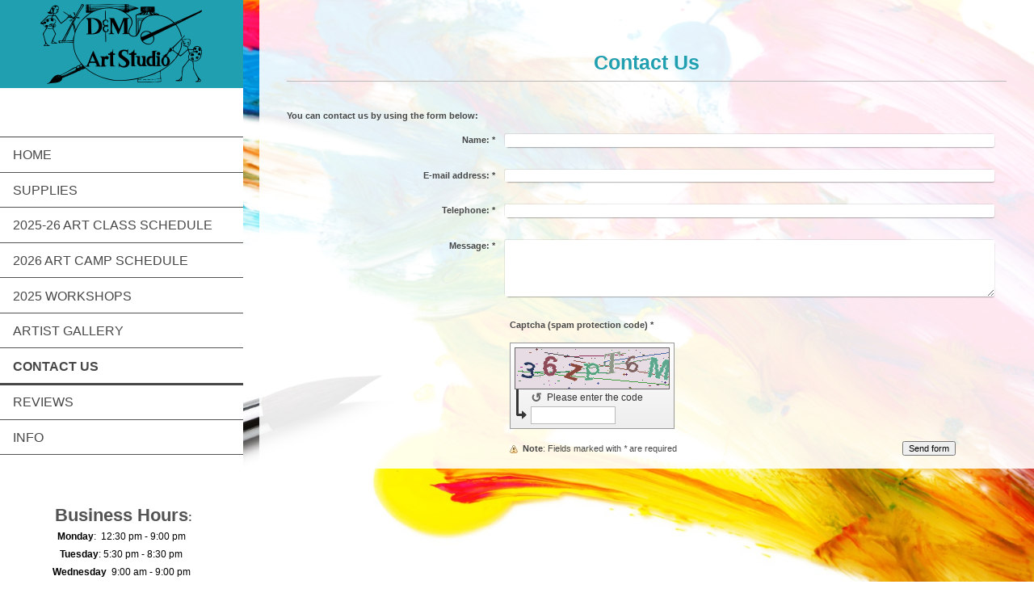

--- FILE ---
content_type: text/html; charset=UTF-8
request_url: https://www.dmartstudio.com/contact-us/
body_size: 6620
content:
<!DOCTYPE html>
<html lang="en"  ><head prefix="og: http://ogp.me/ns# fb: http://ogp.me/ns/fb# business: http://ogp.me/ns/business#">
    <meta http-equiv="Content-Type" content="text/html; charset=utf-8"/>
    <meta name="generator" content="IONOS MyWebsite"/>
        
    <link rel="dns-prefetch" href="//cdn.initial-website.com/"/>
    <link rel="dns-prefetch" href="//203.mod.mywebsite-editor.com"/>
    <link rel="dns-prefetch" href="https://203.sb.mywebsite-editor.com/"/>
    <link rel="shortcut icon" href="//cdn.initial-website.com/favicon.ico"/>
        <title>D&amp;M Art Studio - CONTACT US</title>
    <style type="text/css">@media screen and (max-device-width: 1024px) {.diyw a.switchViewWeb {display: inline !important;}}</style>
    <style type="text/css">@media screen and (min-device-width: 1024px) {
            .mediumScreenDisabled { display:block }
            .smallScreenDisabled { display:block }
        }
        @media screen and (max-device-width: 1024px) { .mediumScreenDisabled { display:none } }
        @media screen and (max-device-width: 568px) { .smallScreenDisabled { display:none } }
                @media screen and (min-width: 1024px) {
            .mobilepreview .mediumScreenDisabled { display:block }
            .mobilepreview .smallScreenDisabled { display:block }
        }
        @media screen and (max-width: 1024px) { .mobilepreview .mediumScreenDisabled { display:none } }
        @media screen and (max-width: 568px) { .mobilepreview .smallScreenDisabled { display:none } }</style>
    <meta name="viewport" content="width=device-width, initial-scale=1, maximum-scale=1, minimal-ui"/>

<meta name="format-detection" content="telephone=no"/>
        <meta name="keywords" content="Contact"/>
            <meta name="description" content="D&amp;M Art Studio, Canton"/>
            <meta name="robots" content="index,follow"/>
        <link href="//cdn.initial-website.com/templates/2128/style.css?1763478093678" rel="stylesheet" type="text/css"/>
    <link href="https://www.dmartstudio.com/s/style/theming.css?1756356044" rel="stylesheet" type="text/css"/>
    <link href="//cdn.initial-website.com/app/cdn/min/group/web.css?1763478093678" rel="stylesheet" type="text/css"/>
<link href="//cdn.initial-website.com/app/cdn/min/moduleserver/css/en_US/common,form,facebook,shoppingbasket?1763478093678" rel="stylesheet" type="text/css"/>
    <link href="//cdn.initial-website.com/app/cdn/min/group/mobilenavigation.css?1763478093678" rel="stylesheet" type="text/css"/>
    <link href="https://203.sb.mywebsite-editor.com/app/logstate2-css.php?site=533021733&amp;t=1768645750" rel="stylesheet" type="text/css"/>

<script type="text/javascript">
    /* <![CDATA[ */
var stagingMode = '';
    /* ]]> */
</script>
<script src="https://203.sb.mywebsite-editor.com/app/logstate-js.php?site=533021733&amp;t=1768645750"></script>

    <link href="//cdn.initial-website.com/templates/2128/print.css?1763478093678" rel="stylesheet" media="print" type="text/css"/>
    <script type="text/javascript">
    /* <![CDATA[ */
    var systemurl = 'https://203.sb.mywebsite-editor.com/';
    var webPath = '/';
    var proxyName = '';
    var webServerName = 'www.dmartstudio.com';
    var sslServerUrl = 'https://www.dmartstudio.com';
    var nonSslServerUrl = 'http://www.dmartstudio.com';
    var webserverProtocol = 'http://';
    var nghScriptsUrlPrefix = '//203.mod.mywebsite-editor.com';
    var sessionNamespace = 'DIY_SB';
    var jimdoData = {
        cdnUrl:  '//cdn.initial-website.com/',
        messages: {
            lightBox: {
    image : 'Image',
    of: 'of'
}

        },
        isTrial: 0,
        pageId: 63408    };
    var script_basisID = "533021733";

    diy = window.diy || {};
    diy.web = diy.web || {};

        diy.web.jsBaseUrl = "//cdn.initial-website.com/s/build/";

    diy.context = diy.context || {};
    diy.context.type = diy.context.type || 'web';
    /* ]]> */
</script>

<script type="text/javascript" src="//cdn.initial-website.com/app/cdn/min/group/web.js?1763478093678" crossorigin="anonymous"></script><script type="text/javascript" src="//cdn.initial-website.com/s/build/web.bundle.js?1763478093678" crossorigin="anonymous"></script><script type="text/javascript" src="//cdn.initial-website.com/app/cdn/min/group/mobilenavigation.js?1763478093678" crossorigin="anonymous"></script><script src="//cdn.initial-website.com/app/cdn/min/moduleserver/js/en_US/common,form,facebook,shoppingbasket?1763478093678"></script>
<script type="text/javascript" src="https://cdn.initial-website.com/proxy/apps/ui11gu/resource/dependencies/"></script><script type="text/javascript">
                    if (typeof require !== 'undefined') {
                        require.config({
                            waitSeconds : 10,
                            baseUrl : 'https://cdn.initial-website.com/proxy/apps/ui11gu/js/'
                        });
                    }
                </script><script type="text/javascript" src="//cdn.initial-website.com/app/cdn/min/group/pfcsupport.js?1763478093678" crossorigin="anonymous"></script>    <meta property="og:type" content="business.business"/>
    <meta property="og:url" content="https://www.dmartstudio.com/contact-us/"/>
    <meta property="og:title" content="D&amp;M Art Studio - CONTACT US"/>
            <meta property="og:description" content="D&amp;M Art Studio, Canton"/>
                <meta property="og:image" content="https://www.dmartstudio.com/s/misc/logo.png?t=1768361665"/>
        <meta property="business:contact_data:country_name" content="United States"/>
    
    <meta property="business:contact_data:locality" content="Canton"/>
    <meta property="business:contact_data:region" content="Michigan"/>
    <meta property="business:contact_data:email" content="dmartist1@aol.com"/>
    <meta property="business:contact_data:postal_code" content="48188"/>
    <meta property="business:contact_data:phone_number" content="+1 734 4533710"/>
    <meta property="business:contact_data:fax_number" content="+1 734 4538669"/>
    
<meta property="business:hours:day" content="MONDAY"/><meta property="business:hours:start" content="09:00"/><meta property="business:hours:end" content="21:00"/><meta property="business:hours:day" content="TUESDAY"/><meta property="business:hours:start" content="09:00"/><meta property="business:hours:end" content="21:00"/><meta property="business:hours:day" content="WEDNESDAY"/><meta property="business:hours:start" content="09:00"/><meta property="business:hours:end" content="21:00"/><meta property="business:hours:day" content="THURSDAY"/><meta property="business:hours:start" content="09:00"/><meta property="business:hours:end" content="21:00"/><meta property="business:hours:day" content="SATURDAY"/><meta property="business:hours:start" content="09:00"/><meta property="business:hours:end" content="16:00"/><meta property="business:hours:day" content="FRIDAY"/><meta property="business:hours:start" content="09:00"/><meta property="business:hours:end" content="20:30"/></head>


<body class="body diyBgActive  cc-pagemode-default diyfeSidebarLeft diy-layout-fullWidth diy-market-en_US" data-pageid="63408" id="page-63408">
    
    <div class="diyw">
        <div class="diyweb" id="diyfeTop">
    
<nav id="diyfeMobileNav" class="diyfeCA diyfeCA1" role="navigation">
    <a title="Expand/collapse navigation">Expand/collapse navigation</a>
    <ul class="mainNav1"><li class=" hasSubNavigation"><a data-page-id="63407" href="https://www.dmartstudio.com/" class=" level_1"><span>HOME</span></a></li><li class=" hasSubNavigation"><a data-page-id="148663" href="https://www.dmartstudio.com/supplies/" class=" level_1"><span>Supplies</span></a></li><li class=" hasSubNavigation"><a data-page-id="64586" href="https://www.dmartstudio.com/2025-26-art-class-schedule/" class=" level_1"><span>2025-26 ART CLASS SCHEDULE</span></a><span class="diyfeDropDownSubOpener">&nbsp;</span><div class="diyfeDropDownSubList diyfeCA diyfeCA1"><ul class="mainNav2"><li class=" hasSubNavigation"><a data-page-id="70342" href="https://www.dmartstudio.com/2025-26-art-class-schedule/class-policies/" class=" level_2"><span>CLASS POLICIES</span></a></li><li class=" hasSubNavigation"><a data-page-id="70343" href="https://www.dmartstudio.com/2025-26-art-class-schedule/class-descriptions/" class=" level_2"><span>CLASS DESCRIPTIONS</span></a></li><li class=" hasSubNavigation"><a data-page-id="116101" href="https://www.dmartstudio.com/2025-26-art-class-schedule/class-projects/" class=" level_2"><span>CLASS PROJECTS</span></a></li></ul></div></li><li class=" hasSubNavigation"><a data-page-id="64585" href="https://www.dmartstudio.com/2026-art-camp-schedule/" class=" level_1"><span>2026 ART CAMP SCHEDULE</span></a></li><li class=" hasSubNavigation"><a data-page-id="68393" href="https://www.dmartstudio.com/2025-workshops/" class=" level_1"><span>2025 WORKSHOPS</span></a><div class="diyfeDropDownSubList diyfeCA diyfeCA1"><ul class="mainNav2"></ul></div></li><li class=" hasSubNavigation"><a data-page-id="70477" href="https://www.dmartstudio.com/artist-gallery/" class=" level_1"><span>ARTIST GALLERY</span></a><span class="diyfeDropDownSubOpener">&nbsp;</span><div class="diyfeDropDownSubList diyfeCA diyfeCA1"><ul class="mainNav2"><li class=" hasSubNavigation"><a data-page-id="237166" href="https://www.dmartstudio.com/artist-gallery/gallery/" class=" level_2"><span>Gallery</span></a></li><li class=" hasSubNavigation"><a data-page-id="70510" href="https://www.dmartstudio.com/artist-gallery/sharon-dillenbeck/" class=" level_2"><span>SHARON DILLENBECK</span></a></li><li class=" hasSubNavigation"><a data-page-id="237157" href="https://www.dmartstudio.com/artist-gallery/marilyn-meredith/" class=" level_2"><span>MARILYN MEREDITH</span></a></li><li class=" hasSubNavigation"><a data-page-id="70511" href="https://www.dmartstudio.com/artist-gallery/erin-dillenbeck/" class=" level_2"><span>ERIN DILLENBECK</span></a><span class="diyfeDropDownSubOpener">&nbsp;</span><div class="diyfeDropDownSubList diyfeCA diyfeCA1"><ul class="mainNav3"><li class=" hasSubNavigation"><a data-page-id="70543" href="https://www.dmartstudio.com/artist-gallery/erin-dillenbeck/fine-art/" class=" level_3"><span>FINE ART</span></a></li><li class=" hasSubNavigation"><a data-page-id="70544" href="https://www.dmartstudio.com/artist-gallery/erin-dillenbeck/photography/" class=" level_3"><span>PHOTOGRAPHY</span></a></li><li class=" hasSubNavigation"><a data-page-id="70545" href="https://www.dmartstudio.com/artist-gallery/erin-dillenbeck/tattoos/" class=" level_3"><span>TATTOOS</span></a></li></ul></div></li><li class=" hasSubNavigation"><a data-page-id="70512" href="https://www.dmartstudio.com/artist-gallery/kristen-dillenbeck-zipp/" class=" level_2"><span>KRISTEN DILLENBECK ZIPP</span></a></li><li class=" hasSubNavigation"><a data-page-id="238134" href="https://www.dmartstudio.com/artist-gallery/gabrielle-dolin/" class=" level_2"><span>GABRIELLE DOLIN</span></a></li><li class=" hasSubNavigation"><a data-page-id="70514" href="https://www.dmartstudio.com/artist-gallery/shreya-balla/" class=" level_2"><span>SHREYA BALLA</span></a></li><li class=" hasSubNavigation"><a data-page-id="70518" href="https://www.dmartstudio.com/artist-gallery/kyla-suchy/" class=" level_2"><span>KYLA SUCHY</span></a></li><li class=" hasSubNavigation"><a data-page-id="70519" href="https://www.dmartstudio.com/artist-gallery/rachel-bissonnette/" class=" level_2"><span>RACHEL BISSONNETTE</span></a></li></ul></div></li><li class="current hasSubNavigation"><a data-page-id="63408" href="https://www.dmartstudio.com/contact-us/" class="current level_1"><span>CONTACT US</span></a></li><li class=" hasSubNavigation"><a data-page-id="70314" href="https://www.dmartstudio.com/reviews/" class=" level_1"><span>REVIEWS</span></a></li><li class=" hasSubNavigation"><a data-page-id="70364" href="https://www.dmartstudio.com/info/" class=" level_1"><span>INFO</span></a></li></ul></nav>
    <div class="">
        <div class="diyfeGridGroup">
            <div class="diywebSecondary diyfeGE diyfeCA diyfeCA3">
                <div class="diywebLogo diyfeCA diyfeCA2">
                    
    <style type="text/css" media="all">
        /* <![CDATA[ */
                .diyw #website-logo {
            text-align: center !important;
                        padding: 0px 0;
                    }
        
                /* ]]> */
    </style>

    <div id="website-logo">
            <a href="https://www.dmartstudio.com/"><img class="website-logo-image" width="200" src="https://www.dmartstudio.com/s/misc/logo.png?t=1768361665" alt=""/></a>

            
            </div>


                </div>
                <div id="diywebAppContainer1st" class="estore_icon1 estore_text_icon_count estore_design_square"></div>
                <div class="diywebNav diywebNavMain diywebNav123">
                    <div class="diywebGutter diyWebNavVert">
                        <div class="webnavigation"><ul id="mainNav1" class="mainNav1"><li class="navTopItemGroup_1"><a data-page-id="63407" href="https://www.dmartstudio.com/" class="level_1"><span>HOME</span></a></li><li class="navTopItemGroup_2"><a data-page-id="148663" href="https://www.dmartstudio.com/supplies/" class="level_1"><span>Supplies</span></a></li><li class="navTopItemGroup_3"><a data-page-id="64586" href="https://www.dmartstudio.com/2025-26-art-class-schedule/" class="level_1"><span>2025-26 ART CLASS SCHEDULE</span></a></li><li class="navTopItemGroup_4"><a data-page-id="64585" href="https://www.dmartstudio.com/2026-art-camp-schedule/" class="level_1"><span>2026 ART CAMP SCHEDULE</span></a></li><li class="navTopItemGroup_5"><a data-page-id="68393" href="https://www.dmartstudio.com/2025-workshops/" class="level_1"><span>2025 WORKSHOPS</span></a></li><li class="navTopItemGroup_6"><a data-page-id="70477" href="https://www.dmartstudio.com/artist-gallery/" class="level_1"><span>ARTIST GALLERY</span></a></li><li class="navTopItemGroup_7"><a data-page-id="63408" href="https://www.dmartstudio.com/contact-us/" class="current level_1"><span>CONTACT US</span></a></li><li class="navTopItemGroup_8"><a data-page-id="70314" href="https://www.dmartstudio.com/reviews/" class="level_1"><span>REVIEWS</span></a></li><li class="navTopItemGroup_9"><a data-page-id="70364" href="https://www.dmartstudio.com/info/" class="level_1"><span>INFO</span></a></li></ul></div>
                    </div>
                    <div class="diywebGutter diyWebNavHor">
                        <div class="webnavigation"><ul id="mainNav1" class="mainNav1"><li class="navTopItemGroup_1"><a data-page-id="63407" href="https://www.dmartstudio.com/" class="level_1"><span>HOME</span></a></li><li class="navTopItemGroup_2"><a data-page-id="148663" href="https://www.dmartstudio.com/supplies/" class="level_1"><span>Supplies</span></a></li><li class="navTopItemGroup_3"><a data-page-id="64586" href="https://www.dmartstudio.com/2025-26-art-class-schedule/" class="level_1"><span>2025-26 ART CLASS SCHEDULE</span></a></li><li class="navTopItemGroup_4"><a data-page-id="64585" href="https://www.dmartstudio.com/2026-art-camp-schedule/" class="level_1"><span>2026 ART CAMP SCHEDULE</span></a></li><li class="navTopItemGroup_5"><a data-page-id="68393" href="https://www.dmartstudio.com/2025-workshops/" class="level_1"><span>2025 WORKSHOPS</span></a></li><li class="navTopItemGroup_6"><a data-page-id="70477" href="https://www.dmartstudio.com/artist-gallery/" class="level_1"><span>ARTIST GALLERY</span></a></li><li class="navTopItemGroup_7"><a data-page-id="63408" href="https://www.dmartstudio.com/contact-us/" class="current level_1"><span>CONTACT US</span></a></li><li class="navTopItemGroup_8"><a data-page-id="70314" href="https://www.dmartstudio.com/reviews/" class="level_1"><span>REVIEWS</span></a></li><li class="navTopItemGroup_9"><a data-page-id="70364" href="https://www.dmartstudio.com/info/" class="level_1"><span>INFO</span></a></li></ul></div>
                        <div class="diywebSubNav">
                            <div class="webnavigation"></div>
                            <div class="webnavigation"></div>
                        </div>
                    </div>
                </div>
                <div class="diywebSidebar diyfeCA diyfeCA3 ">
                    <div class="diywebGutter">
                        <div id="matrix_190091" class="sortable-matrix" data-matrixId="190091"><div class="n module-type-text diyfeLiveArea "> <h2 style="text-align: center;"><span style="font-size:22px;"> Business Hours</span>:</h2>
<p style="text-align: center;"><span style="color:#000000;"><strong>Monday</strong>:  12:30 pm - 9:00 pm</span></p>
<p style="text-align: center;"><span style="color:#000000;"><strong>Tuesday</strong>: 5:30 pm - 8:30 pm</span></p>
<p style="text-align: center;"><span style="color:#000000;"><strong>Wednesday</strong>  9:00 am - 9:00 pm</span></p>
<p style="text-align: center;"><span style="color:#000000;"><strong>Thursday</strong>: Closed</span></p>
<p style="text-align: center;"><span style="color:#000000;"><strong>Friday</strong>:  4:30 pm - 8:30 pm</span></p>
<p style="text-align: center;"><span style="color:#000000;"><strong>Saturday</strong>: 9:00 am - 1:00 pm</span></p>
<p style="text-align: center;"><span style="color:#000000;"><strong>Sunday</strong>: Closed</span></p>
<p style="text-align: center;"> </p>
<p style="text-align: center;"><span style="font-size:16px;"><strong>D &amp; M Art Studio</strong><br/>
<font color="#03B8CC"><span style="caret-color: rgb(3, 184, 204);">50755 Cherry Hill, Suite 3</span></font></span></p>
<p style="text-align: center;"><span style="font-size:16px;"><span style="color:#03b8cc;">Canton, MI 48188</span></span></p>
<p style="text-align: center;"><span style="font-size:16px;">Inside the Village Arts Factory</span></p>
<p style="text-align: center;"><span style="font-size:16px;">Just west of Ridge Road</span></p>
<p><br/>
<span style="font-size:16px;"><strong>Phone:</strong>    <span style="color:#03b8cc;">734-453-3710</span></span></p>
<p><span style="font-size:16px;"><span style="color:#353535;"><strong>Text:       </strong></span><strong> <span style="color:#03b8cc;">734-536-0728</span></strong></span></p>
<p><span style="font-size:16px;"><strong>E-mail:</strong></span>   <span style="font-size:14px;"> <a href="mailto:dmartist1@gmail.com" target="_self"><span style="color:#030BCC;">dmartist1@g</span></a><a href="mailto:dmartist1@gmail.com" target="_self"><span style="color:#030BCC;">mail.com</span></a></span></p>
<p> </p> </div><div class="n module-type-googlemaps diyfeLiveArea "> 
            <a style="display:block;" href="https://www.google.com/maps/@?api=1&amp;map_action=map&amp;channel=mws-visit&amp;hl=en-US&amp;center=42.3055414%2C-83.5393978&amp;zoom=16&amp;basemap=roadmap" target="_blank">            
            <img id="map_image_7283097" style="margin:auto; max-width:100%;" height="400" data-src="https://maps.googleapis.com/maps/api/staticmap?channel=mws-visit&amp;language=en_US&amp;center=42.3055414%2C-83.5393978&amp;zoom=16&amp;size=161x400&amp;maptype=roadmap&amp;client=gme-11internet&amp;signature=glEzKSfxEf3mSDoQM2I_VEQAHQM=" src="" alt=""/>
                 
        </a>
        <script type="text/javascript">
            /* <![CDATA[ */
            var lazyload = function () {
                var mapImage = jQuery('#map_image_7283097');

                var windowTop = jQuery(window).scrollTop();
                var windowBottom = windowTop + jQuery(window).height();

                var mapTop = mapImage.offset().top;
                var mapBottom = mapTop + mapImage.height();

                if ((mapImage.attr('src') === '') && (windowTop <= mapBottom) && (windowBottom >= mapTop)) {
                    mapImage.attr('src', mapImage.data('src'));
                    mapImage.removeData('src');
                    mapImage.removeAttr('height');
                }
            };
            jQuery(document).ready(lazyload);
            jQuery(window).scroll(lazyload);
            /* ]]> */
        </script>
     </div><div class="n module-type-hr diyfeLiveArea "> <div style="padding: 0px 0px">
    <div class="hr"></div>
</div>
 </div><div class="n module-type-header diyfeLiveArea "> <h2><span class="diyfeDecoration">Special Facebook Promotion</span></h2> </div><div class="n module-type-text diyfeLiveArea "> <p><span style="color: rgb(3, 184, 204); line-height: 1.35;">Like us on Facebook and leave us a review of your experience </span><span style="color: rgb(3, 184, 204); line-height: 1.35;">at</span></p>
<p><span style="color: rgb(3, 184, 204); line-height: 1.35;">DMArtStudio and receive 10% off any single class.  </span></p>
<p> </p> </div><div class="n module-type-remoteModule-facebook diyfeLiveArea ">             <div id="modul_1389706_content"><div id="NGH1389706_main">
    <div class="facebook-content">
        <a class="fb-share button" href="https://www.facebook.com/sharer.php?u=https%3A%2F%2Fwww.dmartstudio.com%2Fcontact-us%2F">
    <img src="https://www.dmartstudio.com/proxy/static/mod/facebook/files/img/facebook-share-icon.png"/> Share</a>    </div>
</div>
</div><script>/* <![CDATA[ */var __NGHModuleInstanceData1389706 = __NGHModuleInstanceData1389706 || {};__NGHModuleInstanceData1389706.server = 'http://203.mod.mywebsite-editor.com';__NGHModuleInstanceData1389706.data_web = {};var m = mm[1389706] = new Facebook(1389706,17239,'facebook');if (m.initView_main != null) m.initView_main();/* ]]> */</script>
         </div></div>
                    </div>
                </div>
                <!-- .diywebSidebar -->
            </div>
            <!-- .diywebSecondary -->
            <div class="diywebMain diyfeGE">
                <div class="diywebGutter">
                    <div class="diywebContent diyfeCA diyfeCA1">
                        
        <div id="content_area">
        	<div id="content_start"></div>
        	
        
        <div id="matrix_190093" class="sortable-matrix" data-matrixId="190093"><div class="n module-type-spacer diyfeLiveArea "> <div class="the-spacer id1440100" style="height: 60px;">
</div>
 </div><div class="n module-type-header diyfeLiveArea "> <h1><span class="diyfeDecoration">Contact Us</span></h1> </div><div class="n module-type-hr diyfeLiveArea "> <div style="padding: 0px 0px">
    <div class="hr"></div>
</div>
 </div><div class="n module-type-text diyfeLiveArea "> <p> </p>
<p> </p> </div><div class="n module-type-remoteModule-form diyfeLiveArea ">             <div id="modul_1389712_content"><div id="NGH1389712__main">
<div class="form-success">
    <div class="h1">
        Your form message has been successfully sent.    </div>
    <div class="form-success-text">
        You have entered the following data:    </div>
    <br/>
    <div class="form-success-content">

    </div>
</div>

<div class="form-headline">
    <strong>You can contact us by using the form below:</strong>
    <br/><br/>
</div>

<div class="form-errors">
    <div class="form-errors-title">
        Please correct your input in the following fields:    </div>
    <ul> </ul>
</div>

<div class="form-error-send error">
    <div class="form-errors-title">
        Error while sending the form. Please try again later.    </div>
</div>

<form class="nform" data-form-id="1389712">

    <div class="form-item-zone form-item-zone-text">

        <div class="form-item form-item-first form-item-text ">
            <label for="mod-form-1389712-text-399657">
                <span>Name:</span> *            </label>
            <input class="single" data-field-required="true" data-field-id="399657" type="text" id="mod-form-1389712-text-399657" name="mod-form-1389712-text-399657"/>
        </div>
    
        <div class="form-item form-item-text ">
            <label for="mod-form-1389712-text-399660">
                <span>E-mail address:</span> *            </label>
            <input class="single" data-field-email="true" data-field-required="true" data-field-id="399660" type="text" id="mod-form-1389712-text-399660" name="mod-form-1389712-text-399660"/>
        </div>
    
        <div class="form-item form-item-text ">
            <label for="mod-form-1389712-text-399661">
                <span>Telephone:</span> *            </label>
            <input class="single" data-field-required="true" data-field-id="399661" type="text" id="mod-form-1389712-text-399661" name="mod-form-1389712-text-399661"/>
        </div>
    </div><div class="form-item-zone form-item-zone-checkbox">
</div><div class="form-item-zone form-item-zone-textarea">

        <div class="form-item form-item-first form-item-textarea ">
            <label for="mod-form-1389712-textarea-399665">
                <span>Message:</span> *            </label>
            <textarea data-field-required="true" data-field-id="399665" id="mod-form-1389712-textarea-399665" name="mod-form-1389712-textarea-399665"></textarea>
        </div>
    </div>
                        <label><strong>Captcha (spam protection code)  *</strong></label>
            <div id="cap-container-daf625e79b37eff332985f159fed6b01">
            </div>

            <script>
                jQuery(function() {
                    window.diy.ux.Cap2.create(jQuery('#cap-container-daf625e79b37eff332985f159fed6b01'), 'daf625e79b37eff332985f159fed6b01');
                });
            </script>
                <br/>

    
    
    
        
        <p class="note">
        <strong class="alert">Note</strong>: 
        Fields marked with <em>*</em> are required</p>
        
    
    <input type="submit" name="mod-form-submit" value="Send form"/>
    </form>
</div>
</div><script>/* <![CDATA[ */var __NGHModuleInstanceData1389712 = __NGHModuleInstanceData1389712 || {};__NGHModuleInstanceData1389712.server = 'http://203.mod.mywebsite-editor.com';__NGHModuleInstanceData1389712.data_web = {};var m = mm[1389712] = new Form(1389712,23387,'form');if (m.initView_main != null) m.initView_main();/* ]]> */</script>
         </div></div>
        
        
        </div>
                    </div>
                </div>
                <div class="diyfeRespSidebar"></div>
            </div>
        </div>
        <!-- .diyfeGridGroup -->
        <div class="diywebFooter">
            <div class="diywebGutter">
                <div class="diyfeGE diyfeCA diyfeCA4">
                    <div id="contentfooter">
    <div class="leftrow">
                        <a rel="nofollow" href="javascript:window.print();">
                    <img class="inline" height="14" width="18" src="//cdn.initial-website.com/s/img/cc/printer.gif" alt=""/>
                    Print                </a> <span class="footer-separator">|</span>
                <a href="https://www.dmartstudio.com/sitemap/">Sitemap</a>
                        <br/> © D&amp;M Art Studio - 2024
            </div>
    <script type="text/javascript">
        window.diy.ux.Captcha.locales = {
            generateNewCode: 'Generate new code',
            enterCode: 'Please enter the code'
        };
        window.diy.ux.Cap2.locales = {
            generateNewCode: 'Generate new code',
            enterCode: 'Please enter the code'
        };
    </script>
    <div class="rightrow">
                <p><a class="diyw switchViewWeb" href="javascript:switchView('desktop');">Web View</a><a class="diyw switchViewMobile" href="javascript:switchView('mobile');">Mobile View</a></p>
                <span class="loggedin">
            <a rel="nofollow" id="logout" href="https://203.sb.mywebsite-editor.com/app/cms/logout.php">Logout</a> <span class="footer-separator">|</span>
            <a rel="nofollow" id="edit" href="https://203.sb.mywebsite-editor.com/app/533021733/63408/">Edit page</a>
        </span>
    </div>
</div>


                    <a class="diyfeTopLink" href="#top">↑</a>
                </div>
            </div>
        </div>
        <!-- .diywebFooter -->
    </div>
</div><!-- .diyweb -->
    </div>

            <div id="mobile-infobar-spacer"></div>
<table id="mobile-infobar" class="light"><tbody><tr>
            <td class="mobile-infobar-button mobile-infobar-button-phone" style="width: 50%"><a href="tel:+1 734 4533710" class="mobile-infobar-link">
            <span class="mobile-infobar-icon-box">
                <svg xmlns="http://www.w3.org/2000/svg" class="mobile-infobar-icon" preserveAspectRatio="xMidYMid"><path d="M17.76 14.96c.027.048.036.09.023.126-.204.546-.31 1.133-.846 1.643s-2.728 1.71-4.503 1.165c-.33-.1-.555-.208-.743-.32-.003.016-.003.033-.007.05-2.57-.843-4.992-2.286-7.042-4.328C2.59 11.255 1.143 8.843.297 6.283c.018-.004.036-.005.054-.008-.083-.165-.163-.357-.24-.607-.54-1.767.673-3.956 1.188-4.49.177-.186.363-.32.554-.423.032-.057.084-.104.156-.13L3.643.018c.144-.054.328.023.414.17L6.52 4.405c.086.147.062.342-.056.438l-.94.765c-.01.033-.025.058-.045.074-.328.263-.944.754-1.195 1.19-.105.18-.1.4-.058.514.053.145.123.32.194.493.647 1.148 1.45 2.235 2.433 3.214 1.03 1.024 2.173 1.86 3.388 2.518.16.063.322.13.455.178.115.042.335.05.517-.055.26-.15.54-.427.78-.696.01-.047.03-.09.063-.132l1.1-1.34c.095-.118.29-.143.438-.058l4.218 2.443c.148.086.225.268.172.41l-.223.597z"/></svg>
            </span><br/>
            <span class="mobile-infobar-text">Call</span>
        </a></td>
                <td class="mobile-infobar-button mobile-infobar-button-email" style="width: 50%"><a href="mailto:dmartist1@aol.com" class="mobile-infobar-link">
            <span class="mobile-infobar-icon-box">
                <svg xmlns="http://www.w3.org/2000/svg" class="mobile-infobar-icon" preserveAspectRatio="xMidYMid"><path d="M13.472 7.327L20 .8v12.89l-6.528-6.363zm-4.735.158L1.252 0h17.47l-7.485 7.485c-.69.69-1.81.69-2.5 0zM0 13.667V.83l6.502 6.5L0 13.668zM1.192 14l6.066-5.912 1.288 1.288c.795.794 2.083.794 2.878 0l1.293-1.293L18.79 14H1.19z"/></svg>
            </span><br/>
            <span class="mobile-infobar-text">E-mail</span>
        </a></td>
        </tr></tbody></table>

    
    </body>


<!-- rendered at Tue, 13 Jan 2026 22:34:25 -0500 -->
</html>
